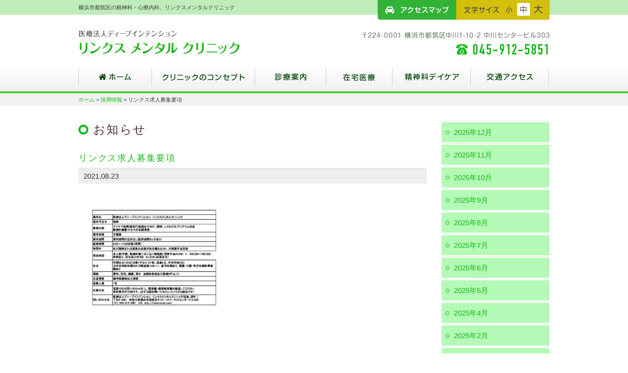

--- FILE ---
content_type: text/html; charset=UTF-8
request_url: https://linksmental.com/saiyou/attachment/%E3%83%AA%E3%83%B3%E3%82%AF%E3%82%B9%E6%B1%82%E4%BA%BA%E5%8B%9F%E9%9B%86%E8%A6%81%E9%A0%85/
body_size: 7108
content:
<!DOCTYPE html>
<html dir="ltr" lang="ja" prefix="og: https://ogp.me/ns#" class="no-js">
<head>
	<meta charset="UTF-8">
	<meta name="viewport" content="width=device-width,initial-scale=1">
	
	<link rel="profile" href="http://gmpg.org/xfn/11">
	<link rel="pingback" href="https://linksmental.com/xmlrpc.php">
	<!--[if lt IE 9]>
	<script src="https://linksmental.com/wp-content/themes/linksmental/assets/js/html5shiv.js"></script>
	<![endif]-->
		<style>img:is([sizes="auto" i], [sizes^="auto," i]) { contain-intrinsic-size: 3000px 1500px }</style>
	
		<!-- All in One SEO 4.9.3 - aioseo.com -->
		<title>リンクス求人募集要項 | 横浜市都筑区の精神科・心療内科、リンクスメンタルクリニック</title>
	<meta name="robots" content="max-image-preview:large" />
	<meta name="author" content="hpone_support2A1"/>
	<link rel="canonical" href="https://linksmental.com/saiyou/attachment/%e3%83%aa%e3%83%b3%e3%82%af%e3%82%b9%e6%b1%82%e4%ba%ba%e5%8b%9f%e9%9b%86%e8%a6%81%e9%a0%85/" />
	<meta name="generator" content="All in One SEO (AIOSEO) 4.9.3" />
		<meta property="og:locale" content="ja_JP" />
		<meta property="og:site_name" content="横浜市都筑区の精神科・心療内科、リンクスメンタルクリニック | リンクスメンタルクリニックのホームページです。" />
		<meta property="og:type" content="article" />
		<meta property="og:title" content="リンクス求人募集要項 | 横浜市都筑区の精神科・心療内科、リンクスメンタルクリニック" />
		<meta property="og:url" content="https://linksmental.com/saiyou/attachment/%e3%83%aa%e3%83%b3%e3%82%af%e3%82%b9%e6%b1%82%e4%ba%ba%e5%8b%9f%e9%9b%86%e8%a6%81%e9%a0%85/" />
		<meta property="article:published_time" content="2021-08-23T04:05:21+00:00" />
		<meta property="article:modified_time" content="2021-08-23T04:05:21+00:00" />
		<meta name="twitter:card" content="summary" />
		<meta name="twitter:title" content="リンクス求人募集要項 | 横浜市都筑区の精神科・心療内科、リンクスメンタルクリニック" />
		<script type="application/ld+json" class="aioseo-schema">
			{"@context":"https:\/\/schema.org","@graph":[{"@type":"BreadcrumbList","@id":"https:\/\/linksmental.com\/saiyou\/attachment\/%e3%83%aa%e3%83%b3%e3%82%af%e3%82%b9%e6%b1%82%e4%ba%ba%e5%8b%9f%e9%9b%86%e8%a6%81%e9%a0%85\/#breadcrumblist","itemListElement":[{"@type":"ListItem","@id":"https:\/\/linksmental.com#listItem","position":1,"name":"Home","item":"https:\/\/linksmental.com","nextItem":{"@type":"ListItem","@id":"https:\/\/linksmental.com\/saiyou\/attachment\/%e3%83%aa%e3%83%b3%e3%82%af%e3%82%b9%e6%b1%82%e4%ba%ba%e5%8b%9f%e9%9b%86%e8%a6%81%e9%a0%85\/#listItem","name":"\u30ea\u30f3\u30af\u30b9\u6c42\u4eba\u52df\u96c6\u8981\u9805"}},{"@type":"ListItem","@id":"https:\/\/linksmental.com\/saiyou\/attachment\/%e3%83%aa%e3%83%b3%e3%82%af%e3%82%b9%e6%b1%82%e4%ba%ba%e5%8b%9f%e9%9b%86%e8%a6%81%e9%a0%85\/#listItem","position":2,"name":"\u30ea\u30f3\u30af\u30b9\u6c42\u4eba\u52df\u96c6\u8981\u9805","previousItem":{"@type":"ListItem","@id":"https:\/\/linksmental.com#listItem","name":"Home"}}]},{"@type":"ItemPage","@id":"https:\/\/linksmental.com\/saiyou\/attachment\/%e3%83%aa%e3%83%b3%e3%82%af%e3%82%b9%e6%b1%82%e4%ba%ba%e5%8b%9f%e9%9b%86%e8%a6%81%e9%a0%85\/#itempage","url":"https:\/\/linksmental.com\/saiyou\/attachment\/%e3%83%aa%e3%83%b3%e3%82%af%e3%82%b9%e6%b1%82%e4%ba%ba%e5%8b%9f%e9%9b%86%e8%a6%81%e9%a0%85\/","name":"\u30ea\u30f3\u30af\u30b9\u6c42\u4eba\u52df\u96c6\u8981\u9805 | \u6a2a\u6d5c\u5e02\u90fd\u7b51\u533a\u306e\u7cbe\u795e\u79d1\u30fb\u5fc3\u7642\u5185\u79d1\u3001\u30ea\u30f3\u30af\u30b9\u30e1\u30f3\u30bf\u30eb\u30af\u30ea\u30cb\u30c3\u30af","inLanguage":"ja","isPartOf":{"@id":"https:\/\/linksmental.com\/#website"},"breadcrumb":{"@id":"https:\/\/linksmental.com\/saiyou\/attachment\/%e3%83%aa%e3%83%b3%e3%82%af%e3%82%b9%e6%b1%82%e4%ba%ba%e5%8b%9f%e9%9b%86%e8%a6%81%e9%a0%85\/#breadcrumblist"},"author":{"@id":"https:\/\/linksmental.com\/author\/hpone_support2a1\/#author"},"creator":{"@id":"https:\/\/linksmental.com\/author\/hpone_support2a1\/#author"},"datePublished":"2021-08-23T13:05:21+09:00","dateModified":"2021-08-23T13:05:21+09:00"},{"@type":"Organization","@id":"https:\/\/linksmental.com\/#organization","name":"\u6a2a\u6d5c\u5e02\u90fd\u7b51\u533a\u306e\u7cbe\u795e\u79d1\u30fb\u5fc3\u7642\u5185\u79d1\u3001\u30ea\u30f3\u30af\u30b9\u30e1\u30f3\u30bf\u30eb\u30af\u30ea\u30cb\u30c3\u30af","description":"\u30ea\u30f3\u30af\u30b9\u30e1\u30f3\u30bf\u30eb\u30af\u30ea\u30cb\u30c3\u30af\u306e\u30db\u30fc\u30e0\u30da\u30fc\u30b8\u3067\u3059\u3002","url":"https:\/\/linksmental.com\/"},{"@type":"Person","@id":"https:\/\/linksmental.com\/author\/hpone_support2a1\/#author","url":"https:\/\/linksmental.com\/author\/hpone_support2a1\/","name":"hpone_support2A1"},{"@type":"WebSite","@id":"https:\/\/linksmental.com\/#website","url":"https:\/\/linksmental.com\/","name":"\u6a2a\u6d5c\u5e02\u90fd\u7b51\u533a\u306e\u7cbe\u795e\u79d1\u30fb\u5fc3\u7642\u5185\u79d1\u3001\u30ea\u30f3\u30af\u30b9\u30e1\u30f3\u30bf\u30eb\u30af\u30ea\u30cb\u30c3\u30af","description":"\u30ea\u30f3\u30af\u30b9\u30e1\u30f3\u30bf\u30eb\u30af\u30ea\u30cb\u30c3\u30af\u306e\u30db\u30fc\u30e0\u30da\u30fc\u30b8\u3067\u3059\u3002","inLanguage":"ja","publisher":{"@id":"https:\/\/linksmental.com\/#organization"}}]}
		</script>
		<!-- All in One SEO -->

<link rel='stylesheet' id='wp-block-library-css' href='https://linksmental.com/wp-includes/css/dist/block-library/style.min.css?ver=6.8.3' type='text/css' media='all' />
<style id='classic-theme-styles-inline-css' type='text/css'>
/*! This file is auto-generated */
.wp-block-button__link{color:#fff;background-color:#32373c;border-radius:9999px;box-shadow:none;text-decoration:none;padding:calc(.667em + 2px) calc(1.333em + 2px);font-size:1.125em}.wp-block-file__button{background:#32373c;color:#fff;text-decoration:none}
</style>
<link rel='stylesheet' id='aioseo/css/src/vue/standalone/blocks/table-of-contents/global.scss-css' href='https://linksmental.com/wp-content/plugins/all-in-one-seo-pack/dist/Lite/assets/css/table-of-contents/global.e90f6d47.css?ver=4.9.3' type='text/css' media='all' />
<style id='global-styles-inline-css' type='text/css'>
:root{--wp--preset--aspect-ratio--square: 1;--wp--preset--aspect-ratio--4-3: 4/3;--wp--preset--aspect-ratio--3-4: 3/4;--wp--preset--aspect-ratio--3-2: 3/2;--wp--preset--aspect-ratio--2-3: 2/3;--wp--preset--aspect-ratio--16-9: 16/9;--wp--preset--aspect-ratio--9-16: 9/16;--wp--preset--color--black: #000000;--wp--preset--color--cyan-bluish-gray: #abb8c3;--wp--preset--color--white: #ffffff;--wp--preset--color--pale-pink: #f78da7;--wp--preset--color--vivid-red: #cf2e2e;--wp--preset--color--luminous-vivid-orange: #ff6900;--wp--preset--color--luminous-vivid-amber: #fcb900;--wp--preset--color--light-green-cyan: #7bdcb5;--wp--preset--color--vivid-green-cyan: #00d084;--wp--preset--color--pale-cyan-blue: #8ed1fc;--wp--preset--color--vivid-cyan-blue: #0693e3;--wp--preset--color--vivid-purple: #9b51e0;--wp--preset--gradient--vivid-cyan-blue-to-vivid-purple: linear-gradient(135deg,rgba(6,147,227,1) 0%,rgb(155,81,224) 100%);--wp--preset--gradient--light-green-cyan-to-vivid-green-cyan: linear-gradient(135deg,rgb(122,220,180) 0%,rgb(0,208,130) 100%);--wp--preset--gradient--luminous-vivid-amber-to-luminous-vivid-orange: linear-gradient(135deg,rgba(252,185,0,1) 0%,rgba(255,105,0,1) 100%);--wp--preset--gradient--luminous-vivid-orange-to-vivid-red: linear-gradient(135deg,rgba(255,105,0,1) 0%,rgb(207,46,46) 100%);--wp--preset--gradient--very-light-gray-to-cyan-bluish-gray: linear-gradient(135deg,rgb(238,238,238) 0%,rgb(169,184,195) 100%);--wp--preset--gradient--cool-to-warm-spectrum: linear-gradient(135deg,rgb(74,234,220) 0%,rgb(151,120,209) 20%,rgb(207,42,186) 40%,rgb(238,44,130) 60%,rgb(251,105,98) 80%,rgb(254,248,76) 100%);--wp--preset--gradient--blush-light-purple: linear-gradient(135deg,rgb(255,206,236) 0%,rgb(152,150,240) 100%);--wp--preset--gradient--blush-bordeaux: linear-gradient(135deg,rgb(254,205,165) 0%,rgb(254,45,45) 50%,rgb(107,0,62) 100%);--wp--preset--gradient--luminous-dusk: linear-gradient(135deg,rgb(255,203,112) 0%,rgb(199,81,192) 50%,rgb(65,88,208) 100%);--wp--preset--gradient--pale-ocean: linear-gradient(135deg,rgb(255,245,203) 0%,rgb(182,227,212) 50%,rgb(51,167,181) 100%);--wp--preset--gradient--electric-grass: linear-gradient(135deg,rgb(202,248,128) 0%,rgb(113,206,126) 100%);--wp--preset--gradient--midnight: linear-gradient(135deg,rgb(2,3,129) 0%,rgb(40,116,252) 100%);--wp--preset--font-size--small: 13px;--wp--preset--font-size--medium: 20px;--wp--preset--font-size--large: 36px;--wp--preset--font-size--x-large: 42px;--wp--preset--spacing--20: 0.44rem;--wp--preset--spacing--30: 0.67rem;--wp--preset--spacing--40: 1rem;--wp--preset--spacing--50: 1.5rem;--wp--preset--spacing--60: 2.25rem;--wp--preset--spacing--70: 3.38rem;--wp--preset--spacing--80: 5.06rem;--wp--preset--shadow--natural: 6px 6px 9px rgba(0, 0, 0, 0.2);--wp--preset--shadow--deep: 12px 12px 50px rgba(0, 0, 0, 0.4);--wp--preset--shadow--sharp: 6px 6px 0px rgba(0, 0, 0, 0.2);--wp--preset--shadow--outlined: 6px 6px 0px -3px rgba(255, 255, 255, 1), 6px 6px rgba(0, 0, 0, 1);--wp--preset--shadow--crisp: 6px 6px 0px rgba(0, 0, 0, 1);}:where(.is-layout-flex){gap: 0.5em;}:where(.is-layout-grid){gap: 0.5em;}body .is-layout-flex{display: flex;}.is-layout-flex{flex-wrap: wrap;align-items: center;}.is-layout-flex > :is(*, div){margin: 0;}body .is-layout-grid{display: grid;}.is-layout-grid > :is(*, div){margin: 0;}:where(.wp-block-columns.is-layout-flex){gap: 2em;}:where(.wp-block-columns.is-layout-grid){gap: 2em;}:where(.wp-block-post-template.is-layout-flex){gap: 1.25em;}:where(.wp-block-post-template.is-layout-grid){gap: 1.25em;}.has-black-color{color: var(--wp--preset--color--black) !important;}.has-cyan-bluish-gray-color{color: var(--wp--preset--color--cyan-bluish-gray) !important;}.has-white-color{color: var(--wp--preset--color--white) !important;}.has-pale-pink-color{color: var(--wp--preset--color--pale-pink) !important;}.has-vivid-red-color{color: var(--wp--preset--color--vivid-red) !important;}.has-luminous-vivid-orange-color{color: var(--wp--preset--color--luminous-vivid-orange) !important;}.has-luminous-vivid-amber-color{color: var(--wp--preset--color--luminous-vivid-amber) !important;}.has-light-green-cyan-color{color: var(--wp--preset--color--light-green-cyan) !important;}.has-vivid-green-cyan-color{color: var(--wp--preset--color--vivid-green-cyan) !important;}.has-pale-cyan-blue-color{color: var(--wp--preset--color--pale-cyan-blue) !important;}.has-vivid-cyan-blue-color{color: var(--wp--preset--color--vivid-cyan-blue) !important;}.has-vivid-purple-color{color: var(--wp--preset--color--vivid-purple) !important;}.has-black-background-color{background-color: var(--wp--preset--color--black) !important;}.has-cyan-bluish-gray-background-color{background-color: var(--wp--preset--color--cyan-bluish-gray) !important;}.has-white-background-color{background-color: var(--wp--preset--color--white) !important;}.has-pale-pink-background-color{background-color: var(--wp--preset--color--pale-pink) !important;}.has-vivid-red-background-color{background-color: var(--wp--preset--color--vivid-red) !important;}.has-luminous-vivid-orange-background-color{background-color: var(--wp--preset--color--luminous-vivid-orange) !important;}.has-luminous-vivid-amber-background-color{background-color: var(--wp--preset--color--luminous-vivid-amber) !important;}.has-light-green-cyan-background-color{background-color: var(--wp--preset--color--light-green-cyan) !important;}.has-vivid-green-cyan-background-color{background-color: var(--wp--preset--color--vivid-green-cyan) !important;}.has-pale-cyan-blue-background-color{background-color: var(--wp--preset--color--pale-cyan-blue) !important;}.has-vivid-cyan-blue-background-color{background-color: var(--wp--preset--color--vivid-cyan-blue) !important;}.has-vivid-purple-background-color{background-color: var(--wp--preset--color--vivid-purple) !important;}.has-black-border-color{border-color: var(--wp--preset--color--black) !important;}.has-cyan-bluish-gray-border-color{border-color: var(--wp--preset--color--cyan-bluish-gray) !important;}.has-white-border-color{border-color: var(--wp--preset--color--white) !important;}.has-pale-pink-border-color{border-color: var(--wp--preset--color--pale-pink) !important;}.has-vivid-red-border-color{border-color: var(--wp--preset--color--vivid-red) !important;}.has-luminous-vivid-orange-border-color{border-color: var(--wp--preset--color--luminous-vivid-orange) !important;}.has-luminous-vivid-amber-border-color{border-color: var(--wp--preset--color--luminous-vivid-amber) !important;}.has-light-green-cyan-border-color{border-color: var(--wp--preset--color--light-green-cyan) !important;}.has-vivid-green-cyan-border-color{border-color: var(--wp--preset--color--vivid-green-cyan) !important;}.has-pale-cyan-blue-border-color{border-color: var(--wp--preset--color--pale-cyan-blue) !important;}.has-vivid-cyan-blue-border-color{border-color: var(--wp--preset--color--vivid-cyan-blue) !important;}.has-vivid-purple-border-color{border-color: var(--wp--preset--color--vivid-purple) !important;}.has-vivid-cyan-blue-to-vivid-purple-gradient-background{background: var(--wp--preset--gradient--vivid-cyan-blue-to-vivid-purple) !important;}.has-light-green-cyan-to-vivid-green-cyan-gradient-background{background: var(--wp--preset--gradient--light-green-cyan-to-vivid-green-cyan) !important;}.has-luminous-vivid-amber-to-luminous-vivid-orange-gradient-background{background: var(--wp--preset--gradient--luminous-vivid-amber-to-luminous-vivid-orange) !important;}.has-luminous-vivid-orange-to-vivid-red-gradient-background{background: var(--wp--preset--gradient--luminous-vivid-orange-to-vivid-red) !important;}.has-very-light-gray-to-cyan-bluish-gray-gradient-background{background: var(--wp--preset--gradient--very-light-gray-to-cyan-bluish-gray) !important;}.has-cool-to-warm-spectrum-gradient-background{background: var(--wp--preset--gradient--cool-to-warm-spectrum) !important;}.has-blush-light-purple-gradient-background{background: var(--wp--preset--gradient--blush-light-purple) !important;}.has-blush-bordeaux-gradient-background{background: var(--wp--preset--gradient--blush-bordeaux) !important;}.has-luminous-dusk-gradient-background{background: var(--wp--preset--gradient--luminous-dusk) !important;}.has-pale-ocean-gradient-background{background: var(--wp--preset--gradient--pale-ocean) !important;}.has-electric-grass-gradient-background{background: var(--wp--preset--gradient--electric-grass) !important;}.has-midnight-gradient-background{background: var(--wp--preset--gradient--midnight) !important;}.has-small-font-size{font-size: var(--wp--preset--font-size--small) !important;}.has-medium-font-size{font-size: var(--wp--preset--font-size--medium) !important;}.has-large-font-size{font-size: var(--wp--preset--font-size--large) !important;}.has-x-large-font-size{font-size: var(--wp--preset--font-size--x-large) !important;}
:where(.wp-block-post-template.is-layout-flex){gap: 1.25em;}:where(.wp-block-post-template.is-layout-grid){gap: 1.25em;}
:where(.wp-block-columns.is-layout-flex){gap: 2em;}:where(.wp-block-columns.is-layout-grid){gap: 2em;}
:root :where(.wp-block-pullquote){font-size: 1.5em;line-height: 1.6;}
</style>
<link rel='stylesheet' id='konan-css-css' href='https://linksmental.com/wp-content/themes/linksmental/assets/css/application-new.css?ver=20210527' type='text/css' media='all' />
<script type='text/javascript'>
/* <![CDATA[ */
window.CKEDITOR_BASEPATH = "https://linksmental.com/wp-content/plugins/ckeditor-for-wordpress/ckeditor/";
var ckeditorSettings = { "textarea_id": "comment", "pluginPath": "https:\/\/linksmental.com\/wp-content\/plugins\/ckeditor-for-wordpress\/", "autostart": true, "excerpt_state": false, "qtransEnabled": false, "outputFormat": { "indent": true, "breakBeforeOpen": true, "breakAfterOpen": true, "breakBeforeClose": true, "breakAfterClose": true }, "configuration": { "height": "160px", "skin": "moono", "scayt_autoStartup": false, "entities": true, "entities_greek": true, "entities_latin": true, "toolbar": "WordpressBasic", "templates_files": [ "https:\/\/linksmental.com\/wp-content\/plugins\/ckeditor-for-wordpress\/ckeditor.templates.js" ], "stylesCombo_stylesSet": "wordpress:https:\/\/linksmental.com\/wp-content\/plugins\/ckeditor-for-wordpress\/ckeditor.styles.js", "allowedContent": true, "customConfig": "https:\/\/linksmental.com\/wp-content\/plugins\/ckeditor-for-wordpress\/ckeditor.config.js" }, "externalPlugins": [  ], "additionalButtons": [  ] }
/* ]]> */
</script><style type="text/css">
			#content table.cke_editor { margin:0; }
			#content table.cke_editor tr td { padding:0;border:0; }
		</style><script type="text/javascript" src="https://linksmental.com/wp-content/themes/linksmental/assets/js/all.js?ver=1" id="konan-script-js"></script>
<script type="text/javascript" src="https://linksmental.com/wp-content/plugins/ckeditor-for-wordpress/ckeditor/ckeditor.js?t=F7J8&amp;ver=4.5.3.3" id="ckeditor-js"></script>
<script type="text/javascript" src="https://linksmental.com/wp-includes/js/jquery/jquery.min.js?ver=3.7.1" id="jquery-core-js"></script>
<script type="text/javascript" src="https://linksmental.com/wp-includes/js/jquery/jquery-migrate.min.js?ver=3.4.1" id="jquery-migrate-js"></script>
<script type="text/javascript" src="https://linksmental.com/wp-content/plugins/ckeditor-for-wordpress/includes/ckeditor.utils.js?t=F7J8&amp;ver=4.5.3.3" id="ckeditor.utils-js"></script>
<link rel="https://api.w.org/" href="https://linksmental.com/wp-json/" /><link rel="alternate" title="JSON" type="application/json" href="https://linksmental.com/wp-json/wp/v2/media/3116" /><link rel="EditURI" type="application/rsd+xml" title="RSD" href="https://linksmental.com/xmlrpc.php?rsd" />

<link rel='shortlink' href='https://linksmental.com/?p=3116' />
<link rel="alternate" title="oEmbed (JSON)" type="application/json+oembed" href="https://linksmental.com/wp-json/oembed/1.0/embed?url=https%3A%2F%2Flinksmental.com%2Fsaiyou%2Fattachment%2F%25e3%2583%25aa%25e3%2583%25b3%25e3%2582%25af%25e3%2582%25b9%25e6%25b1%2582%25e4%25ba%25ba%25e5%258b%259f%25e9%259b%2586%25e8%25a6%2581%25e9%25a0%2585%2F" />
<link rel="alternate" title="oEmbed (XML)" type="text/xml+oembed" href="https://linksmental.com/wp-json/oembed/1.0/embed?url=https%3A%2F%2Flinksmental.com%2Fsaiyou%2Fattachment%2F%25e3%2583%25aa%25e3%2583%25b3%25e3%2582%25af%25e3%2582%25b9%25e6%25b1%2582%25e4%25ba%25ba%25e5%258b%259f%25e9%259b%2586%25e8%25a6%2581%25e9%25a0%2585%2F&#038;format=xml" />
	<link rel="shortcut icon" href="http://linksmental.com/wp-content/uploads/favicon.ico">
</head>

<body class="attachment wp-singular attachment-template-default single single-attachment postid-3116 attachmentid-3116 attachment-pdf wp-theme-linksmental">
<div class="wrapper">
	<header class="headerContainer">

		<div class="container">
			<div class="clearfix">
				<h1>横浜市都筑区の精神科・心療内科、リンクスメンタルクリニック</h1>
				<div class="top-nav">
					<div class="access"><a href="https://linksmental.com/access/">アクセスマップ</a></div>
					<div class="fontsize">
						<ul>
							<li class="fs-s"><a href="#">フォントサイズ：小</a></li>
							<li class="fs-m"><a href="#">フォントサイズ：中</a></li>
							<li class="fs-l"><a href="#">フォントサイズ：大</a></li>
						</ul>
					</div>
				</div>
			</div>
			<div class="header-banner">
				<div class="logo"><a href="https://linksmental.com/" rel="home">横浜市都筑区の精神科・心療内科、リンクスメンタルクリニック</a></div>
				<button class="navbar-toggle collapsed" type="button" data-toggle="collapse" data-target="#navbar" aria-controls="navbar" aria-expanded="false">
					<span class="sr-only">Toggle navigation</span>
					<span class="icon-bar"></span>
					<span class="icon-bar"></span>
					<span class="icon-bar"></span>
				</button>
			</div>
			<nav class="global-nav collapse navbar-collapse" id="navbar">
				<ul>
					<li class="btn-01 dropdown"><a href="https://linksmental.com/" title="ホーム">ホーム</a>
					</li>

					<li class="btn-03 dropdown"><a href="https://linksmental.com/outpatient/" title="クリニックのコンセプト">クリニックのコンセプト</a>
						<ul class="dropdown-menu"><li class="page_item page-item-3860"><a href="https://linksmental.com/outpatient/%e3%82%b3%e3%83%b3%e3%82%bb%e3%83%97%e3%83%88/">治療理念</a></li>
<li class="page_item page-item-2993"><a href="https://linksmental.com/outpatient/%e9%99%a2%e9%95%b7%e3%83%bb%e5%89%af%e9%99%a2%e9%95%b7%e7%b4%b9%e4%bb%8b/">院長・副院長紹介</a></li>
</ul>					</li>


					<li class="btn-02 dropdown"><a href="https://linksmental.com/hospital/" title="診療案内">診療案内</a>
						<ul class="dropdown-menu"><li class="page_item page-item-7 page_item_has_children"><a href="https://linksmental.com/hospital/">診療のご案内</a></li>
<li class="page_item page-item-3710"><a href="https://linksmental.com/hospital/%e5%88%9d%e8%a8%ba%e5%b8%8c%e6%9c%9b%e3%81%ae%e6%96%b9%e3%81%b8/">初診希望の方へ</a></li>
<li class="page_item page-item-3805"><a href="https://linksmental.com/hospital/%e3%82%bb%e3%82%ab%e3%83%b3%e3%83%89%e3%82%aa%e3%83%94%e3%83%8b%e3%82%aa%e3%83%b3%e3%82%92%e5%b8%8c%e6%9c%9b%e3%81%ae%e6%96%b9%e3%81%b8/">セカンドオピニオンを希望の方へ</a></li>
<li class="page_item page-item-1473"><a href="https://linksmental.com/hospital/msc/">メディカルサポートセンター</a></li>
<li class="page_item page-item-3919"><a href="https://linksmental.com/hospital/%e3%83%90%e3%82%a4%e3%82%aa%e3%82%bb%e3%83%a9%e3%83%94%e3%83%bc%e3%82%bb%e3%83%b3%e3%82%bf%e3%83%bc/">バイオセラピーセンター</a></li>
<li class="page_item page-item-1743"><a href="https://linksmental.com/hospital/mental/">心理相談</a></li>
<li class="page_item page-item-1475"><a href="https://linksmental.com/hospital/family/">家族教室のご案内</a></li>
<li class="page_item page-item-3888"><a href="https://linksmental.com/hospital/%e5%8c%bb%e7%99%82%e6%a9%9f%e9%96%a2%e5%8f%8a%e3%81%b3%e9%9a%9c%e5%ae%b3%e6%94%af%e6%8f%b4%e9%96%a2%e4%bf%82%e8%80%85%e3%81%ae%e6%96%b9%e3%81%b8/">医療機関及び障害支援関係者の方へ</a></li>
</ul>					</li>

					<li class="btn-04 dropdown"><a href="https://linksmental.com/zaitaku/" title="在宅医療">在宅医療</a>
						<ul class="dropdown-menu"><li class="page_item page-item-3661"><a href="https://linksmental.com/zaitaku/%e7%b2%be%e7%a5%9e%e7%a7%91%e8%a8%aa%e5%95%8f%e8%a8%ba%e7%99%82/">精神科訪問診療</a></li>
<li class="page_item page-item-3647"><a href="https://linksmental.com/zaitaku/%e7%b2%be%e7%a5%9e%e7%a7%91%e8%a8%aa%e5%95%8f%e7%9c%8b%e8%ad%b7/">精神科訪問看護</a></li>
</ul>					</li>
					<li class="btn-05 dropdown"><a href="https://linksmental.com/seishinka/" title="精神科デイケア">精神科デイケア</a>
                        					</li>
					<li class="btn-06 dropdown"><a href="https://linksmental.com/access" title="交通アクセス">交通アクセス</a>
					</li>
					<li class="sp-only"><a href="https://linksmental.com/access" rel="home">ホーム</a></li>
				</ul>
			</nav>
		</div>
	</header>

				
		<div class="content-wrapper">
							<div class="breadcrumbs" xmlns:v="http://rdf.data-vocabulary.org/#">
					<div class="container">
						<a title="横浜市都筑区の精神科・心療内科、リンクスメンタルクリニック" href="https://linksmental.com">ホーム</a>  &gt; <a title="採用情報" href="https://linksmental.com/saiyou/">採用情報</a> &gt; リンクス求人募集要項					</div>
				</div>
			<div class="container">
    <div class="main pull-left">
	    <header class="page-header">
	         <h2 class="page-title h2-news">お知らせ</h2>
	    </header>

	    <div class="entry-content entry-news">

						<h3>リンクス求人募集要項</h3>
			<div class="date">2021.08.23</div>
			<div class="post">
			<p class="attachment"><a href='https://linksmental.com/wp-content/uploads/658f4b8342c894f0af9842c03ea74245.pdf'><img fetchpriority="high" decoding="async" width="311" height="440" src="https://linksmental.com/wp-content/uploads/658f4b8342c894f0af9842c03ea74245-pdf-311x440.jpg" class="attachment-medium size-medium" alt="" /></a></p>
			</div>

			
		</div>
    </div>
    <div class="sidebar pull-right">
        <nav class="subnav">
			<ul>	<li><a href='https://linksmental.com/2025/12/'>2025年12月</a></li>
	<li><a href='https://linksmental.com/2025/11/'>2025年11月</a></li>
	<li><a href='https://linksmental.com/2025/10/'>2025年10月</a></li>
	<li><a href='https://linksmental.com/2025/09/'>2025年9月</a></li>
	<li><a href='https://linksmental.com/2025/08/'>2025年8月</a></li>
	<li><a href='https://linksmental.com/2025/07/'>2025年7月</a></li>
	<li><a href='https://linksmental.com/2025/06/'>2025年6月</a></li>
	<li><a href='https://linksmental.com/2025/05/'>2025年5月</a></li>
	<li><a href='https://linksmental.com/2025/04/'>2025年4月</a></li>
	<li><a href='https://linksmental.com/2025/02/'>2025年2月</a></li>
	<li><a href='https://linksmental.com/2025/01/'>2025年1月</a></li>
	<li><a href='https://linksmental.com/2024/12/'>2024年12月</a></li>
</ul>
		</nav>
	</div>
</div>

	</div><!-- .\content -->

	<footer class="site-footer" role="contentinfo">
		<div class="totop"><a href="#"><i class="fa fa-arrow-up"></i></a></div>
		<div class="container">
			<div class="footer-info">
				<div class="footer-logo"><span>医療法人 ディープインテンション　リンクス メンタル クリニック</span></div>
				<div class="footer-address"><p>〒224-0001<br />横浜市都筑区中川1-10-2<br />中川センタービル303</p></div>
				<div class="footer-tel"><a href="tel:045-912-5851">045-912-5851</a></div>
				
			</div>
		</div>
		<div class="footer-nav">
			<div class="container">
				<nav class="row">
					<div class="col-xs-12 col-sm-4">
						<ul>
							<li><a href="https://linksmental.com/">ホーム</a></li>
							<li><a href="https://linksmental.com/news/">お知らせ</a></li>
							<li><a href="https://linksmental.com/hospital/">診療案内</a></li>
						</ul>
					</div>
					<div class="col-xs-12 col-sm-4">
						<ul>
							<li><a href="https://linksmental.com/outpatient/">コンセプト</a></li>
							<li><a href="https://linksmental.com/zaitaku/">在宅医療</a></li>
							<li><a href="https://linksmental.com/seishinka/">精神科デイケア</a></li>
						</ul>
					</div>
					<div class="col-xs-12 col-sm-4">
						<ul>
							<li><a href="https://linksmental.com/access/">アクセスマップ</a></li>
							<li><a href="https://linksmental.com/sitemap/">サイトマップ</a></li>
							<li><a href="http://linksmental.com/access#contact">お問い合せ</a></li>
						</ul>
					</div>
				</nav>
			</div>
		</div>
		<div class="copyright">&copy; 2016 Links Mental Clinic All Rights Reserved.</div>
		<div class="caution">本ホームページに記載の文章及び写真の著作権・所有権は、全てリンクス メンタル クリニックに帰属致します。<br />他サイトでの二次利用、転載は固く禁止致します。</div>
	</footer><!-- .site-footer -->

</div>
<script type="speculationrules">
{"prefetch":[{"source":"document","where":{"and":[{"href_matches":"\/*"},{"not":{"href_matches":["\/wp-*.php","\/wp-admin\/*","\/wp-content\/uploads\/*","\/wp-content\/*","\/wp-content\/plugins\/*","\/wp-content\/themes\/linksmental\/*","\/*\\?(.+)"]}},{"not":{"selector_matches":"a[rel~=\"nofollow\"]"}},{"not":{"selector_matches":".no-prefetch, .no-prefetch a"}}]},"eagerness":"conservative"}]}
</script>

</body>
</html>
